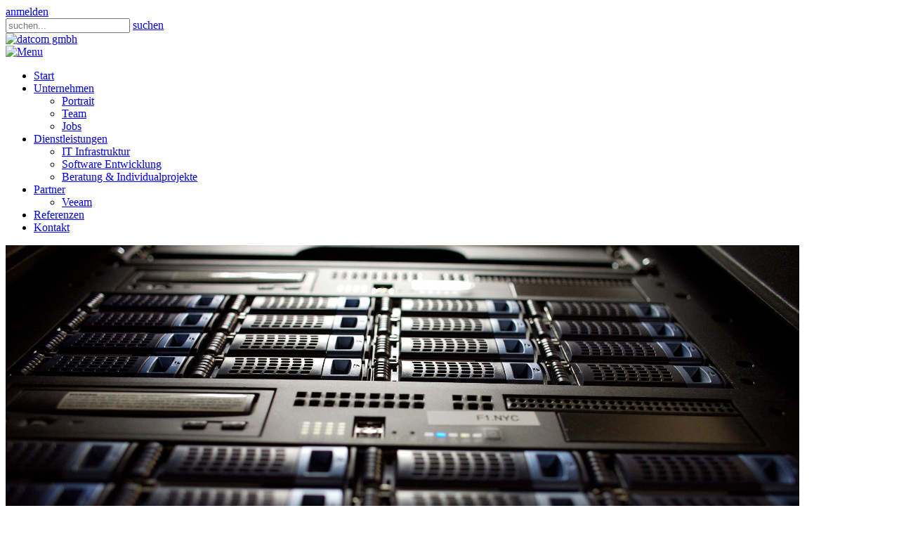

--- FILE ---
content_type: text/html; charset=utf-8
request_url: https://www.datcom.ch/
body_size: 41272
content:
<!DOCTYPE html>
<html  lang="de-DE">
<head id="Head"><meta content="text/html; charset=UTF-8" http-equiv="Content-Type" /><title>
	Home
</title><meta id="MetaRobots" name="robots" content="INDEX, FOLLOW" /><link href="/Resources/Shared/stylesheets/dnndefault/7.0.0/default.css?cdv=214" type="text/css" rel="stylesheet"/><link href="/Portals/_default/admin.css?cdv=214" type="text/css" rel="stylesheet"/><link href="/Resources/Search/SearchSkinObjectPreview.css?cdv=214" type="text/css" rel="stylesheet"/><link href="/Resources/Shared/Components/CookieConsent/cookieconsent.min.css?cdv=214" type="text/css" rel="stylesheet"/><link href="/Portals/_default/skins/challenge/skin.css?cdv=214" type="text/css" rel="stylesheet"/><link href="/Portals/_default/Containers/Challenge/container.css?cdv=214" type="text/css" rel="stylesheet"/><link href="/Portals/1/portal.css?cdv=214" type="text/css" rel="stylesheet"/><script src="/Resources/libraries/jQuery/03_05_01/jquery.js?cdv=214" type="text/javascript"></script><script src="/Resources/libraries/jQuery-Migrate/03_02_00/jquery-migrate.js?cdv=214" type="text/javascript"></script><script src="/Resources/libraries/jQuery-UI/01_12_01/jquery-ui.js?cdv=214" type="text/javascript"></script><!--[if IE 8]><link id="IE8Minus" rel="stylesheet" type="text/css" href="/Portals/_default/skins/challenge/css/ie8style.css" /><![endif]--><link rel='SHORTCUT ICON' href='/Portals/1/favicon.ico?ver=sruNjtZWKn6uIrI9mBL8Mg%3d%3d' type='image/x-icon' /><meta name="viewport" content="width=device-width, minimum-scale=1.0, maximum-scale=2.0" /></head>
<body id="Body">

    <form method="post" action="/" id="Form" enctype="multipart/form-data">
<div class="aspNetHidden">
<input type="hidden" name="__EVENTTARGET" id="__EVENTTARGET" value="" />
<input type="hidden" name="__EVENTARGUMENT" id="__EVENTARGUMENT" value="" />
<input type="hidden" name="__VIEWSTATE" id="__VIEWSTATE" value="gNyAe/[base64]/JYzjuaAWAP0a6TLsFSnd6fBR/8rWe/NJVCF6CVRFOTHuHdK1C1lOjBUrEc1GkMZBNJUSZIa79lbV60LdkKzcDCB3AmfF6A7kDLBt1oBHUXnboxR/LwPS9hA2qvJky1tmTqWInnYeSY1X+5xAKfKlC8r8QL2CJVTX2bilzoMMmijXTfLVZDC2wg9Mm5OL4VJdWbN+NWN+dqnMbHMJs+aF/4grJ3052Zu0mK26njezJk/rni74rKTcstDmhjzvi7kqXC8eG7Wqx4dCYvmcnDmGAbvSwF8krEdUy9kvWA4a6jEPYTjc/vHHihi9weNczdq/CTDHe4nXOPAva8tgS7O+9FusVB6MhCevzHIpA3n5CZ+mb827w7Wgr9Rwu3PF1FJkgGw6fJC61WfTSLJ7Ow+ZPOPbGEzF2YPvEZidcZxNtlqYi4Y5/IyPmzVeO4p2InNXcifMNyfTX8Xzb1bRvgrtkxaZ5QndEMTdtqBw6WhFY5Yg7taPpW7z0MXmI375x4yRR0aBwvQDtTQzxAwIMjv5GnecvwFuexsvGbH8hx0eoXPRo8MyVG5CniVd4oudlQMXahIrP8wYvKCS02Oudvol3sZDGyI=" />
</div>

<script type="text/javascript">
//<![CDATA[
var theForm = document.forms['Form'];
if (!theForm) {
    theForm = document.Form;
}
function __doPostBack(eventTarget, eventArgument) {
    if (!theForm.onsubmit || (theForm.onsubmit() != false)) {
        theForm.__EVENTTARGET.value = eventTarget;
        theForm.__EVENTARGUMENT.value = eventArgument;
        theForm.submit();
    }
}
//]]>
</script>


<script src="/WebResource.axd?d=pynGkmcFUV3bXrLDeAU5kD9smwYLHDgyj3wSVRE7FIStbkC2QotrVpDWBiE1&amp;t=638901608248157332" type="text/javascript"></script>


<script type="text/javascript">
//<![CDATA[
var __cultureInfo = {"name":"de-DE","numberFormat":{"CurrencyDecimalDigits":2,"CurrencyDecimalSeparator":",","IsReadOnly":false,"CurrencyGroupSizes":[3],"NumberGroupSizes":[3],"PercentGroupSizes":[3],"CurrencyGroupSeparator":".","CurrencySymbol":"€","NaNSymbol":"NaN","CurrencyNegativePattern":8,"NumberNegativePattern":1,"PercentPositivePattern":0,"PercentNegativePattern":0,"NegativeInfinitySymbol":"-∞","NegativeSign":"-","NumberDecimalDigits":2,"NumberDecimalSeparator":",","NumberGroupSeparator":".","CurrencyPositivePattern":3,"PositiveInfinitySymbol":"∞","PositiveSign":"+","PercentDecimalDigits":2,"PercentDecimalSeparator":",","PercentGroupSeparator":".","PercentSymbol":"%","PerMilleSymbol":"‰","NativeDigits":["0","1","2","3","4","5","6","7","8","9"],"DigitSubstitution":1},"dateTimeFormat":{"AMDesignator":"","Calendar":{"MinSupportedDateTime":"\/Date(-62135596800000)\/","MaxSupportedDateTime":"\/Date(253402297199999)\/","AlgorithmType":1,"CalendarType":1,"Eras":[1],"TwoDigitYearMax":2029,"IsReadOnly":false},"DateSeparator":".","FirstDayOfWeek":1,"CalendarWeekRule":2,"FullDateTimePattern":"dddd, d. MMMM yyyy HH:mm:ss","LongDatePattern":"dddd, d. MMMM yyyy","LongTimePattern":"HH:mm:ss","MonthDayPattern":"d. MMMM","PMDesignator":"","RFC1123Pattern":"ddd, dd MMM yyyy HH\u0027:\u0027mm\u0027:\u0027ss \u0027GMT\u0027","ShortDatePattern":"dd.MM.yyyy","ShortTimePattern":"HH:mm","SortableDateTimePattern":"yyyy\u0027-\u0027MM\u0027-\u0027dd\u0027T\u0027HH\u0027:\u0027mm\u0027:\u0027ss","TimeSeparator":":","UniversalSortableDateTimePattern":"yyyy\u0027-\u0027MM\u0027-\u0027dd HH\u0027:\u0027mm\u0027:\u0027ss\u0027Z\u0027","YearMonthPattern":"MMMM yyyy","AbbreviatedDayNames":["So","Mo","Di","Mi","Do","Fr","Sa"],"ShortestDayNames":["So","Mo","Di","Mi","Do","Fr","Sa"],"DayNames":["Sonntag","Montag","Dienstag","Mittwoch","Donnerstag","Freitag","Samstag"],"AbbreviatedMonthNames":["Jan","Feb","Mrz","Apr","Mai","Jun","Jul","Aug","Sep","Okt","Nov","Dez",""],"MonthNames":["Januar","Februar","März","April","Mai","Juni","Juli","August","September","Oktober","November","Dezember",""],"IsReadOnly":false,"NativeCalendarName":"Gregorianischer Kalender","AbbreviatedMonthGenitiveNames":["Jan","Feb","Mrz","Apr","Mai","Jun","Jul","Aug","Sep","Okt","Nov","Dez",""],"MonthGenitiveNames":["Januar","Februar","März","April","Mai","Juni","Juli","August","September","Oktober","November","Dezember",""]},"eras":[1,"n. Chr.",null,0]};//]]>
</script>

<script src="/ScriptResource.axd?d=QEYGzjfrSIvO3U6nXVDhl1_nbYIoz7a3NRn8rNwU22yfUj3vYykRasKRcE7sMeBurqKRNWcdq9EWvr15-r2Kneq1uFYtf5bOSYsQIKYUhuCuQPk8j8IaomPeHQ-pH4D9hz2eLumT3iqbzgRT0&amp;t=5c0e0825" type="text/javascript"></script>
<script type="text/javascript">
//<![CDATA[
if (typeof(Sys) === 'undefined') throw new Error('Fehler beim Laden des clientseitigen ASP.NET Ajax-Frameworks.');
//]]>
</script>

<script src="/ScriptResource.axd?d=a2RWu2qgPmgAgmS6A9Eu7fWJhtMKKbah8SDNXNXWbgCalCw7QxNvhDA9V7H_IpDAVPzWmCIywrzEUyuKCJU5EnxarjcjPGCqg5o1eMlscKQiz4u94x-zX8awKIA_Im7tp02c_d8vw2Ka2L_6zDOcxDQhEjQ1&amp;t=5c0e0825" type="text/javascript"></script>
<div class="aspNetHidden">

	<input type="hidden" name="__VIEWSTATEGENERATOR" id="__VIEWSTATEGENERATOR" value="CA0B0334" />
	<input type="hidden" name="__VIEWSTATEENCRYPTED" id="__VIEWSTATEENCRYPTED" value="" />
	<input type="hidden" name="__EVENTVALIDATION" id="__EVENTVALIDATION" value="Ze4YH1PI504QF8KLw2RTZWqtUYHJKCIjNm62QInCc0rDze3rQYz8c6dvDoA8aZwWv8ab9ESjOwxbvQoKHfyM/qxbtkhylJByph1ZHGEwYNxwluM6Lxubg0iTfO+kL7LbmStkkpj0Fpv8INT0eYE0Dyfrc7I=" />
</div><script src="/js/dnn.js?cdv=214" type="text/javascript"></script><script src="/Resources/Shared/Components/CookieConsent/cookieconsent.min.js?cdv=214" type="text/javascript"></script><script src="/js/Debug/dnn.modalpopup.js?cdv=214" type="text/javascript"></script><script src="/Resources/Shared/Scripts/jquery/jquery.hoverIntent.min.js?cdv=214" type="text/javascript"></script><script src="/js/Debug/dnncore.js?cdv=214" type="text/javascript"></script><script src="/js/dnn.cookieconsent.js?cdv=214" type="text/javascript"></script><script src="/Resources/Search/SearchSkinObjectPreview.js?cdv=214" type="text/javascript"></script><script src="/js/Debug/dnn.servicesframework.js?cdv=214" type="text/javascript"></script><script src="/Portals/_default/skins/challenge/StandardMenu/StandardMenu.js?cdv=214" type="text/javascript"></script><script src="/Resources/Shared/Scripts/dnn.jquery.js?cdv=214" type="text/javascript"></script><script type="text/javascript">
//<![CDATA[
Sys.WebForms.PageRequestManager._initialize('ScriptManager', 'Form', [], [], [], 90, '');
//]]>
</script>

        
        
        
<!--[if lt IE 9]>
<script src="https://html5shim.googlecode.com/svn/trunk/html5.js"></script>
<![endif]-->




<div id="ControlPanelWrapper">
  

  </div>
<div id="skin_wrapper" class="boxed">
<link id="headerCSS" rel="stylesheet" href="/Portals/_default/skins/challenge/commonparts/Header3.css">



<!--start skin header-->
<header id="HeaderThree"> 
  <!--start skin top-->
  <section class="skin_top">
    <div class="skin_width">
      <div class="user_bar clearafter">
        <div class="language_position">
          <div class="language-object" >


</div>
        </div>
        
        <div class="user_style">
          

          <a id="dnn_Header3_dnnLOGIN_loginLink" title="anmelden" class="Login" rel="nofollow" onclick="return dnnModal.show(&#39;https://www.datcom.ch/Login?returnurl=/&amp;popUp=true&#39;,/*showReturn*/true,300,650,true,&#39;&#39;)" href="https://www.datcom.ch/Login?returnurl=%2f">anmelden</a>

        </div>
        
        <div id="Search">
          <span id="dnn_Header3_dnnSEARCH_ClassicSearch">
    
    
    <span class="searchInputContainer" data-moreresults="Weitere Ergebnisse anzeigen" data-noresult="keine Ergebnisse gefunden">
        <input name="dnn$Header3$dnnSEARCH$txtSearch" type="text" maxlength="255" size="20" id="dnn_Header3_dnnSEARCH_txtSearch" class="NormalTextBox" aria-label="Search" autocomplete="off" placeholder="suchen..." />
        <a class="dnnSearchBoxClearText" title="Suchtext entfernen"></a>
    </span>
    <a id="dnn_Header3_dnnSEARCH_cmdSearch" class="searchcss" href="javascript:__doPostBack(&#39;dnn$Header3$dnnSEARCH$cmdSearch&#39;,&#39;&#39;)">suchen</a>
</span>


<script type="text/javascript">
    $(function() {
        if (typeof dnn != "undefined" && typeof dnn.searchSkinObject != "undefined") {
            var searchSkinObject = new dnn.searchSkinObject({
                delayTriggerAutoSearch : 400,
                minCharRequiredTriggerAutoSearch : 2,
                searchType: 'S',
                enableWildSearch: true,
                cultureCode: 'de-DE',
                portalId: -1
                }
            );
            searchSkinObject.init();
            
            
            // attach classic search
            var siteBtn = $('#dnn_Header3_dnnSEARCH_SiteRadioButton');
            var webBtn = $('#dnn_Header3_dnnSEARCH_WebRadioButton');
            var clickHandler = function() {
                if (siteBtn.is(':checked')) searchSkinObject.settings.searchType = 'S';
                else searchSkinObject.settings.searchType = 'W';
            };
            siteBtn.on('change', clickHandler);
            webBtn.on('change', clickHandler);
            
            
        }
    });
</script>

        </div>
      </div>
    </div>
  </section>
  <!--end skin top--> 
  <!--start header main-->
  <section id="HeaderThreeMain">
    <div class="skin_menu">
      <div class="skin_width clearafter">
        <div class="logo_style"> 
          <!--site logo-->
          <div class="site_logo">
            <a id="dnn_Header3_dnnLOGO_hypLogo" title="datcom gmbh" aria-label="datcom gmbh" href="https://www.datcom.ch/"><img id="dnn_Header3_dnnLOGO_imgLogo" src="/Portals/1/Images/Logos/logo.png?ver=Jji_1aGTkppqX4GOwfMNSA%3d%3d" alt="datcom gmbh" /></a>
          </div>
          <!--mobile menu button-->
          <div class="mobile_nav"><a href="#" class="menuclick"><img alt="Menu" class="click_img" src="/Portals/_default/Skins/Challenge/commonparts/images/blank.gif" /></a></div>
        </div>
        <!--start skin menu-->
        <nav class="menu_box">
          <div id="standardMenu">
  <ul class="rootMenu">
    <li class="item selected first breadcrumb child-1"><a href="https://www.datcom.ch/" target=""><span>Start<div class="menu_desc">
          </div></span></a></li>
    <li class="item haschild child-2"><a href="https://www.datcom.ch/Unternehmen" target=""><span>Unternehmen<div class="menu_desc">
          </div><i class="navarrow"></i></span></a><div class="subMenu">
        <div class="subMenu_arrow"></div>
        <ul>
          <li class="item first child-1"><a href="https://www.datcom.ch/Unternehmen/Portrait" target=""><span>Portrait</span></a></li>
          <li class="item child-2"><a href="https://www.datcom.ch/Unternehmen/Team" target=""><span>Team</span></a></li>
          <li class="item last child-3"><a href="https://www.datcom.ch/Unternehmen/Jobs" target=""><span>Jobs</span></a></li>
        </ul>
      </div>
    </li>
    <li class="item haschild child-3"><a href="https://www.datcom.ch/Dienstleistungen" target=""><span>Dienstleistungen<div class="menu_desc">
          </div><i class="navarrow"></i></span></a><div class="subMenu">
        <div class="subMenu_arrow"></div>
        <ul>
          <li class="item first child-1"><a href="https://www.datcom.ch/Dienstleistungen/IT-Infrastruktur" target=""><span>IT Infrastruktur</span></a></li>
          <li class="item child-2"><a href="https://www.datcom.ch/Dienstleistungen/Software-Entwicklung" target=""><span>Software Entwicklung</span></a></li>
          <li class="item last child-3"><a href="https://www.datcom.ch/Dienstleistungen/Beratung-Individualprojekte" target=""><span>Beratung &amp; Individualprojekte</span></a></li>
        </ul>
      </div>
    </li>
    <li class="item haschild child-4"><a href="https://www.datcom.ch/Partner" target=""><span>Partner<div class="menu_desc">
          </div><i class="navarrow"></i></span></a><div class="subMenu">
        <div class="subMenu_arrow"></div>
        <ul>
          <li class="item first last child-1"><a href="https://www.datcom.ch/Partner/Veeam" target=""><span>Veeam</span></a></li>
        </ul>
      </div>
    </li>
    <li class="item child-5"><a href="https://www.datcom.ch/Referenzen" target=""><span>Referenzen<div class="menu_desc">
          </div></span></a></li>
    <li class="item last child-6"><a href="https://www.datcom.ch/Kontakt" target=""><span>Kontakt<div class="menu_desc">
          </div></span></a></li>
  </ul>
</div>
        </nav>
        <!--end skin menu--> 
      </div>
    </div>
  </section>
  <!--end header main--> 
</header>
<!--end skin header-->




  
  <link rel="stylesheet" href="/Portals/_default/skins/challenge/CustomStyle.css">
  <!--start skin banner-->
  <section class="banner_style">
    <div id="dnn_BannerPane" class="bannerpane"><div class="DnnModule DnnModule-DNN_HTML DnnModule-1319"><a name="1319"></a>
<script type="text/javascript" src="/Portals/_default/Containers/Challenge/js/greensock.js"></script>
<script type="text/javascript" src="/Portals/_default/Containers/Challenge/js/layerslider.kreaturamedia.jquery.js"></script>
<script type="text/javascript" src="/Portals/_default/Containers/Challenge/js/layerslider.transitions.js"></script>
<link href="/Portals/_default/Containers/Challenge/layerslider/layerslider.css" type="text/css" rel="stylesheet" />

<div class="layerslider_container">
  <div id="dnn_ctr1319_ContentPane"><!-- Start_Module_1319 --><div id="dnn_ctr1319_ModuleContent" class="DNNModuleContent ModDNNHTMLC">
	<div id="dnn_ctr1319_HtmlModule_lblContent" class="Normal">
	<div id="layerslider" style="width: 100%; height: 445px;">
<div class="ls-slide" data-ls="slidedelay:5000;transition2d:11,27,41,45,51,71,78,97,105;"><img alt="Team datcom gmbh" class="ls-bg" src="/portals/1/banner/ls_bg_02.jpg" />
<h3 class="ls-l banner_color" data-ls="offsetxout:0; offsetyin:0; offsetxin:-300; offsetyout:-500; durationin:2000; delayin:100; durationout:1000;" style="top: 280px; left: 800px; color: #ffffff; font-size: 32px; text-align: center; padding: 10px 15px;">datcom gmbh</h3>

<h3 class="ls-l" data-ls="offsetxout:-800; offsetyin:0; offsetxin:-300; offsetyout:0; durationin:2000; delayin:300; durationout:1000;" style="top: 350px; left: 800px; color: #ffffff; background-image: none; background-attachment: scroll; background-color: #333333; font-size: 16px; padding: 10px 15px; text-align: center; box-shadow: #333333 -1px 4px 9px; background-position: 0% 0%; background-repeat: repeat repeat;">Informatik nach Mass</h3>
</div>

<div class="ls-slide" data-ls="slidedelay:5000;transition2d:11,27,41,45,51,71,78,97,105;"><img alt="" class="ls-bg" src="/portals/1/banner/ls_bg_01.jpg" />
<h3 class="ls-l" data-ls="offsetxout:0; offsetyin:0; offsetxin:1000; offsetyout:100; durationin:2000; delayin:200; durationout:1000;" style="top: 290px; left: 120px; color: #333333; font-size: 16px; padding: 15px 25px; text-align: center; background-image: none; background-attachment: scroll; background-color: #ffffff; box-shadow: #333333 2px 2px 13px; background-position: 0% 0%; background-repeat: repeat repeat;">Ihr Ansprechspartner</h3>

<h3 class="ls-l banner_color" data-ls="offsetxout:-1000; offsetyin:0; offsetxin:-400; offsetyout:0; durationin:2000; delayin:100; durationout:1000;" style="top: 350px; left: 120px; color: #ffffff; padding: 10px 15px; text-align: center; font-size: 16px; box-shadow: #333333 2px 2px 13px;">für alle Ihre IT-Fragen</h3>
</div>

<div class="ls-slide" data-ls="slidedelay:5000;transition2d:11,27,41,45,51,71,78,97,105;"><img alt="" class="ls-bg" src="/portals/1/banner/ls_bg_02.jpg" />
<h3 class="ls-l banner_color" data-ls="offsetxout:0; offsetyin:-500; offsetxin:0; offsetyout:-500; durationin:2000; delayin:100; durationout:1000;" style="top: 130px; left: 810px; color: #ffffff; font-size: 16px; padding: 10px 15px; text-align: center; box-shadow: #333333 2px 2px 13px;">Unsere Kernkompetenzen</h3>

<h3 class="ls-l banner_color" data-ls="offsetxout:-1200; offsetyin:0; offsetxin:-1200; offsetyout:0; durationin:2000; delayin:100; durationout:1000;" style="top: 180px; left: 810px; color: #ffffff; font-size: 16px; padding: 10px 15px; text-align: center; box-shadow: #333333 2px 2px 13px;">IT-Infrastruktur</h3>

<h3 class="ls-l banner_color" data-ls="offsetxout:500; offsetyin:0; offsetxin:500; offsetyout:0; durationin:2000; delayin:200; durationout:1000;" style="top: 230px; left: 810px; color: #ffffff; font-size: 16px; padding: 10px 15px; text-align: center; box-shadow: #333333 2px 2px 13px;">Software Entwicklung</h3>

<h3 class="ls-l banner_color" data-ls="offsetxout:0; offsetyin:500; offsetxin:0; offsetyout:500; durationin:2000; delayin:100; durationout:1000;" style="top: 280px; left: 810px; color: #ffffff; font-size: 16px; padding: 10px 15px; text-align: center; box-shadow: #333333 2px 2px 13px;">Beratung</h3>
</div>

<div class="ls-slide" data-ls="slidedelay:5000;transition2d:11,27,41,45,51,71,78,97,105;"><img alt="" class="ls-bg" src="/portals/1/banner/ls_bg_03.jpg" />
<h3 class="ls-l banner_color" data-ls="offsetxout:0; offsetyin:-1000; offsetxin:0; offsetyout:-1000; durationin:2000; delayin:100; durationout:1000;box-shadow: 2px 2px 13px #333;" style="top: 280px; left: 750px; color: #ffffff; font-size: 16px; padding: 10px 15px; text-align: center;">Das richtige Produkt...</h3>

<h3 class="ls-l" data-ls="offsetxout:-1000; offsetyin:0; offsetxin:-1000; offsetyout:0; durationin:2000; delayin:100; durationout:1000;" style="top: 330px; left: 750px; color: #333333; background-image: none; background-attachment: scroll; background-color: #ffffff; font-size: 16px; padding: 10px 15px; text-align: center; box-shadow: #333333 2px 2px 13px; background-position: 0% 0%; background-repeat: repeat repeat;">... am richtigen Ort</h3>
</div>
</div>

</div>


</div><!-- End_Module_1319 --></div>
</div>

<script type="text/javascript">
//For LayerSlider:
jQuery(document).ready(function() {
    $("#layerslider").layerSlider({
		responsive: false,
		responsiveUnder: 1140,
		layersContainer: 1140,
		skin: 'fullwidth',
		skinsPath: '/Portals/_default/Containers/Challenge/layerslider/skins/',
		thumbnailNavigation : 'none',
		navButtons: false,
		navStartStop: false
	});
}); 

//For LayerSlider2:
jQuery(document).ready(function() {
    $("#layerslider2").layerSlider({
		skin: 'fullwidth',
		skinsPath: '/Portals/_default/Containers/Challenge/layerslider/skins/',
		thumbnailNavigation : 'none',
		navButtons: false,
		navStartStop: false
	});
}); 
</script></div></div>
  </section>
  <!--end skin banner-->
  <!--start main area-->
  <div class="skin_main">
    <div class="skin_width">
      <div class="skin_content">
        <div class="row dnnpane">
          <div id="dnn_ContentPane" class="content_grid12 col-md-12 DNNEmptyPane"></div>
        </div>
        <div class="row dnnpane">
          <div id="dnn_OneGrid4A" class="one_grid4a col-md-4 DNNEmptyPane"></div>
          <div id="dnn_OneGrid4B" class="one_grid4b col-md-4 DNNEmptyPane"></div>
          <div id="dnn_OneGrid4C" class="one_grid4c col-md-4 DNNEmptyPane"></div>
        </div>
        <div class="row dnnpane">
          <div id="dnn_TwoGrid3A" class="two_grid3a col-md-3 DNNEmptyPane"></div>
          <div id="dnn_TwoGrid3B" class="two_grid3b col-md-3 DNNEmptyPane"></div>
          <div id="dnn_TwoGrid3C" class="two_grid3c col-md-3 DNNEmptyPane"></div>
          <div id="dnn_TwoGrid3D" class="two_grid3d col-md-3 DNNEmptyPane"></div>
        </div>
        <div class="row dnnpane">
          <div id="dnn_ThreeGrid12" class="three_grid12 col-md-12 DNNEmptyPane"></div>
        </div>
        <div class="row dnnpane">
          <div id="dnn_FourGrid8" class="four_grid8 col-md-8"><div class="DnnModule DnnModule-DNN_HTML DnnModule-1318"><a name="1318"></a>

<div class="notitle_container">
  <div id="dnn_ctr1318_ContentPane"><!-- Start_Module_1318 --><div id="dnn_ctr1318_ModuleContent" class="DNNModuleContent ModDNNHTMLC">
	<div id="dnn_ctr1318_HtmlModule_lblContent" class="Normal">
	<h1>Willkommen bei der datcom gmbh</h1>

<p style="text-align: justify;"><span style="font-size:14px;">Die Informatik gehört heute zum Lebensnerv einer jeden Unternehmung. Umso wichtiger ist es, dass diese jederzeit funktioniert und optimal auf die Abläufe in der Firma ausgerichtet ist.</span><br />
&nbsp;</p>

<p style="text-align: justify;"><span style="font-size:14px;">Durch die Erfahrungen in den Bereichen Beratung, IT Infrastrukturen und Software Entwicklung finden Sie in der datcom gmbh einen IT-Ansprechspartner, der Sie in allen Belangen der Informatik unterstützen kann. Dabei konzentrieren wir uns auf Lösungen und nicht auf einzelne Produkte.</span><br />
&nbsp;</p>

<p><span style="font-size:14px;">Wir freuen uns, Ihnen unsere Kompetenz unter Beweis zu stellen.</span></p>

</div>


</div><!-- End_Module_1318 --></div>
</div>
</div></div>
          <div id="dnn_FourGrid4" class="four_grid4 col-md-4"><div class="DnnModule DnnModule-DNN_HTML DnnModule-1304"><a name="1304"></a>

<div class="Bt3_style">
  <div class="Bt3_top clearafter">
    <div class="c_icon">
      
    </div>
    <h2 class="c_title">
        <span id="dnn_ctr1304_dnnTITLE_titleLabel" class="c_title_black">TeamViewer <br> Remote Support</span>



    </h2>
  </div>
  <div class="c_content_style">
    <div id="dnn_ctr1304_ContentPane" class="Bt3_content"><!-- Start_Module_1304 --><div id="dnn_ctr1304_ModuleContent" class="DNNModuleContent ModDNNHTMLC">
	<div id="dnn_ctr1304_HtmlModule_lblContent" class="Normal">
	<p><a href="/Portals/1/Downloads/datcomRS15.exe" title="Teamviewer 15"><img alt="" height="57" src="/portals/1/Images/Footer/windows_bw.png" width="57" /></a>&nbsp;&nbsp; <a href="/Portals/1/Downloads/datcomRS15_mac.zip" title="Teamviewer 15 Mac"><img alt="" height="57" src="/portals/1/Images/Footer/apple_bw.png" width="57" /></a>&nbsp;&nbsp; <a href="https://play.google.com/store/apps/details?id=com.teamviewer.quicksupport.market&amp;hl=de" target="_blank"><img alt="" height="74" src="/portals/1/Images/Footer/icon_android_free.png" width="40" /></a>&nbsp;&nbsp; <a href="https://itunes.apple.com/ch/app/teamviewer-quicksupport/id661649585?mt=8" target="_blank"><img alt="" height="74" src="/portals/1/Images/Footer/icon_iphone.png" width="39" /></a></p>

</div>


</div><!-- End_Module_1304 --></div>
  </div>
</div>
</div></div>
        </div>
        <div class="row dnnpane">
          <div id="dnn_FiveGrid4" class="five_grid4 col-md-4 DNNEmptyPane"></div>
          <div id="dnn_FiveGrid8" class="five_grid8 col-md-8 DNNEmptyPane"></div>
        </div>
        <div class="row dnnpane">
          <div id="dnn_SixGrid6A" class="six_grid6a col-md-6"><div class="DnnModule DnnModule-DNN_HTML DnnModule-1462"><a name="1462"></a>

<div class="cb1_style">
  <div class="cb1_top_bg clearafter">
    <div class="c_icon">
      
    </div>
    <h2 class="c_title">
      <span id="dnn_ctr1462_dnnTITLE_titleLabel" class="c_title_white">Wir suchen Verstärkung</span>



    </h2>
    <div class="cb1_head_bg"></div>
	<div class="cb1_icon"></div>
  </div>
  <div class="c_content_style">
    <div id="dnn_ctr1462_ContentPane" class="cb1_content"><!-- Start_Module_1462 --><div id="dnn_ctr1462_ModuleContent" class="DNNModuleContent ModDNNHTMLC">
	<div id="dnn_ctr1462_HtmlModule_lblContent" class="Normal">
	<p style="text-align: justify;"><span style="font-size:14px;">Zur Verstärkung unseres Teams suchen wir ein/e <strong>Informatiker*in Systemtechnik / System Engineer 80-100% (m/w/d)</strong>. Du bist&nbsp;selbständig, zuverlässig und hast bereits einige&nbsp;Jahre Berufserfahrung in der Informatik? Du hast Interesse an der Mitarbeit in einem kleinen, motivierten Team? Dann schau dir die&nbsp;Angaben zur Bewerbung und den kompletten Stellenbeschrieb&nbsp;<a href="/Unternehmen/Jobs">hier</a>&nbsp;an. Wir freuen uns auf deine Kontaktaufnahme.</span></p>

</div>


</div><!-- End_Module_1462 --></div>
  </div>
</div>
</div></div>
          <div id="dnn_SixGrid6B" class="six_grid6b col-md-6"><div class="DnnModule DnnModule-DNN_HTML DnnModule-1466"><a name="1466"></a>

<div class="Bt3_style">
  <div class="Bt3_top clearafter">
    <div class="c_icon">
      
    </div>
    <h2 class="c_title">
        <span id="dnn_ctr1466_dnnTITLE_titleLabel" class="c_title_black">Desktop Management Service</span>



    </h2>
  </div>
  <div class="c_content_style">
    <div id="dnn_ctr1466_ContentPane" class="Bt3_content"><!-- Start_Module_1466 --><div id="dnn_ctr1466_ModuleContent" class="DNNModuleContent ModDNNHTMLC">
	<div id="dnn_ctr1466_HtmlModule_lblContent" class="Normal">
	<p>Sie wollen Ihre Dritthersteller-Applikationen nicht mehr selber aktualisieren und auch die Mircosoft Updates automatisch installieren lassen? Kein Problem. Informieren Sie sich über unser Desktop Management System (DMS). In diesem <a href="/Portals/1/Downloads/Flyer_DMS_2020-04-06.pdf" target="blank">Flyer</a> finden Sie einen ersten Eindruck zum DMS. Genauere Details dazu finden Sie <a href="/Dienstleistungen/IT-Infrastruktur">hier</a>.</p>

</div>


</div><!-- End_Module_1466 --></div>
  </div>
</div>
</div></div>
        </div>
        <div class="row dnnpane">
          <div id="dnn_SevenGrid9" class="seven_grid9 col-md-9 DNNEmptyPane"></div>
          <div id="dnn_SevenGrid3" class="seven_grid3 col-md-3 DNNEmptyPane"></div>
        </div>
        <div class="row dnnpane">
          <div id="dnn_EightGrid3" class="eight_grid3 col-md-3 DNNEmptyPane"></div>
          <div id="dnn_EightGrid9" class="eight_grid9 col-md-9 DNNEmptyPane"></div>
        </div>
        <div class="row dnnpane">
          <div id="dnn_NineGrid3A" class="nine_grid3a col-md-3 DNNEmptyPane"></div>
          <div id="dnn_NineGrid3B" class="nine_grid3b col-md-3 DNNEmptyPane"></div>
          <div id="dnn_NineGrid3C" class="nine_grid3c col-md-3 DNNEmptyPane"></div>
          <div id="dnn_NineGrid3D" class="nine_grid3d col-md-3 DNNEmptyPane"></div>
        </div>
        <div class="row dnnpane">
          <div id="dnn_TenGrid12" class="ten_grid12 col-md-12 DNNEmptyPane"></div>
        </div>
      </div>
    </div>
  </div>
  <!--end main area-->
  <!--start footer top-->
  <section class="footer_top">
    <div class="skin_width">
      <div class="footerpane_style">
        <div class="row dnnpane">
          <div id="dnn_FooterGrid3A" class="footer_grid3a col-md-3"><div class="DnnModule DnnModule-DNN_HTML DnnModule-1117"><a name="1117"></a>

<div class="Footer01_style">
  <div class="Footer01_top_bg clearafter">
    <div class="c_icon">
      
	</div>
    <h2 class="c_title">
      <span id="dnn_ctr1117_dnnTITLE_titleLabel" class="c_title_white">Informatik nach Mass</span>



	</h2>
  </div>
  <div class="c_content_style">
    <div id="dnn_ctr1117_ContentPane" class="Footer01_content"><!-- Start_Module_1117 --><div id="dnn_ctr1117_ModuleContent" class="DNNModuleContent ModDNNHTMLC">
	<div id="dnn_ctr1117_HtmlModule_lblContent" class="Normal">
	<div>
<p style="text-align: justify;">Nach diesem Kredo arbeiten wir, um den Kunden das Arbeiten mit der Informatik so einfach wie möglich zu machen. Wir unterstützen Sie in allen Belangen und konzentrieren uns auf die optimale Kundenlösung.</p>
</div>

</div>


</div><!-- End_Module_1117 --></div>
  </div>
</div></div></div>
          <div id="dnn_FooterGrid3B" class="footer_grid3b col-md-3"><div class="DnnModule DnnModule-DNN_HTML DnnModule-1116"><a name="1116"></a>

<div class="Footer01_style">
  <div class="Footer01_top_bg clearafter">
    <div class="c_icon">
      
	</div>
    <h2 class="c_title">
      <span id="dnn_ctr1116_dnnTITLE_titleLabel" class="c_title_white">TeamViewer <br> Remote Support</span>



	</h2>
  </div>
  <div class="c_content_style">
    <div id="dnn_ctr1116_ContentPane" class="Footer01_content"><!-- Start_Module_1116 --><div id="dnn_ctr1116_ModuleContent" class="DNNModuleContent ModDNNHTMLC">
	<div id="dnn_ctr1116_HtmlModule_lblContent" class="Normal">
	<p><a href="/Portals/1/Downloads/datcomRS15.exe" title="Teamviewer 15"><img alt="" height="57" src="/portals/1/Images/Footer/windows_bw.png" width="57" /></a>&nbsp;&nbsp; <a href="/Portals/1/Downloads/datcomRS15_mac.zip" title="Teamviewer 15 Mac"><img alt="" height="57" src="/portals/1/Images/Footer/apple_bw.png" width="57" /></a>&nbsp;&nbsp; <a href="https://play.google.com/store/apps/details?id=com.teamviewer.quicksupport.market&amp;hl=de" target="_blank"><img alt="" height="74" src="/portals/1/Images/Footer/icon_android_free.png" width="40" /></a>&nbsp;&nbsp; <a href="https://itunes.apple.com/ch/app/teamviewer-quicksupport/id661649585?mt=8" target="_blank"><img alt="" height="74" src="/portals/1/Images/Footer/icon_iphone.png" width="39" /></a></p>

</div>


</div><!-- End_Module_1116 --></div>
  </div>
</div></div></div>
          <div id="dnn_FooterGrid3C" class="footer_grid3c col-md-3"><div class="DnnModule DnnModule-DNN_HTML DnnModule-1205"><a name="1205"></a>

<div class="Footer01_style">
  <div class="Footer01_top_bg clearafter">
    <div class="c_icon">
      
	</div>
    <h2 class="c_title">
      <span id="dnn_ctr1205_dnnTITLE_titleLabel" class="c_title_white">Dekstop Management Service</span>



	</h2>
  </div>
  <div class="c_content_style">
    <div id="dnn_ctr1205_ContentPane" class="Footer01_content"><!-- Start_Module_1205 --><div id="dnn_ctr1205_ModuleContent" class="DNNModuleContent ModDNNHTMLC">
	<div id="dnn_ctr1205_HtmlModule_lblContent" class="Normal">
	<p style="text-align: center;"><a href="/Dienstleistungen/IT-Infrastruktur"><img alt="Wsus Updates" src="/portals/1/Images/Footer/DMS_LOGO.png" style="width: 75%" title="Wsus Updates" /></a></p>

<p style="text-align: center;">&nbsp;</p>

<p style="text-align: center;">Möchten Sie mit uns &quot;upgedated&quot; bleiben?</p>

</div>


</div><!-- End_Module_1205 --></div>
  </div>
</div></div></div>
          <div id="dnn_FooterGrid3D" class="footer_grid3d col-md-3"><div class="DnnModule DnnModule-DNN_HTML DnnModule-1118"><a name="1118"></a>

<div class="Footer01_style">
  <div class="Footer01_top_bg clearafter">
    <div class="c_icon">
      
	</div>
    <h2 class="c_title">
      <span id="dnn_ctr1118_dnnTITLE_titleLabel" class="c_title_white">Kontakt</span>



	</h2>
  </div>
  <div class="c_content_style">
    <div id="dnn_ctr1118_ContentPane" class="Footer01_content"><!-- Start_Module_1118 --><div id="dnn_ctr1118_ModuleContent" class="DNNModuleContent ModDNNHTMLC">
	<div id="dnn_ctr1118_HtmlModule_lblContent" class="Normal">
	<div><strong>datcom gmbh</strong><br />
Buzibachring 1a<br />
6023 Rothenburg
<p>&nbsp;</p>

<table border="0" cellpadding="1" cellspacing="1" height="44" width="200">
 <tbody>
  <tr>
   <td>Tel</td>
   <td>+41 41 500 26 66</td>
  </tr>
  <tr>
   <td>E-Mail</td>
   <td>
   <div><script language="JavaScript" type="text/javascript">
  var part1 = "info";
  var part2 = Math.pow(2,6);
  var part3 = String.fromCharCode(part2);
  var part4 = "datcom.ch";
  var part5 = part1 + String.fromCharCode(part2) + part4;

document.write("<a href=" + "mai" + "lto" + ":" + part5 + " style=\"color: white;\">" + part1 + part3 + part4 + "</a>");
</script></div>
   </td>
  </tr>
 </tbody>
</table>

<p>&nbsp;</p>
</div>

<p>&nbsp;</p>

</div>


</div><!-- End_Module_1118 --></div>
  </div>
</div></div></div>
        </div>
        <div class="row dnnpane">
          <div id="dnn_FooterPane" class="footerpane col-md-12 DNNEmptyPane"></div>
        </div>
      </div>
    </div>
  </section>
  <!--end footer top-->
  <!--start footer-->
  <footer>
    <div class="footer_menu">
      <div class="skin_width">
        <span id="dnn_dnnLINKS_lblLinks"><a class="Bottom_links" href="https://www.datcom.ch/">Home</a><span class="Bottom_links"> | </span><a class="Bottom_links" href="https://www.datcom.ch/Unternehmen">Unternehmen</a><span class="Bottom_links"> | </span><a class="Bottom_links" href="https://www.datcom.ch/Dienstleistungen">Dienstleistungen</a><span class="Bottom_links"> | </span><a class="Bottom_links" href="https://www.datcom.ch/Partner">Partner</a><span class="Bottom_links"> | </span><a class="Bottom_links" href="https://www.datcom.ch/Referenzen">Referenzen</a><span class="Bottom_links"> | </span><a class="Bottom_links" href="https://www.datcom.ch/Kontakt">Kontakt</a></span>

      </div>
    </div>
    <div class="footer_copyright">
      <div class="skin_width">
        <span id="dnn_dnnCOPYRIGHT_lblCopyright" class="Footer">datcom gmbh, 2026</span>

        |
        <a id="dnn_dnnPRIVACY_hypPrivacy" class="Footer" rel="nofollow" href="https://www.datcom.ch/Privacy">Datenschutzerklärung</a>
        |
        <a id="dnn_dnnTERMS_hypTerms" class="Footer" rel="nofollow" href="https://www.datcom.ch/Terms">Nutzungsbedingungen</a>
      </div>
    </div>
  </footer>
  <!--end footer-->
  <a href="#top" id="top-link" title="Top"> </a> </div>
<script type="text/javascript" src="/Portals/_default/skins/challenge/bootstrap/js/bootstrap.js"></script>
<script type="text/javascript" src="/Portals/_default/skins/challenge/js/jquery.easing.1.3.min.js"></script>
<script type="text/javascript" src="/Portals/_default/skins/challenge/js/jquery.flexslider.min.js"></script>
<script type="text/javascript" src="/Portals/_default/skins/challenge/js/jquery.unoslider.js"></script>
<script type="text/javascript" src="/Portals/_default/skins/challenge/js/jquery.trans-banner.min.js"></script>
<script type="text/javascript" src="/Portals/_default/skins/challenge/js/jquery.plugins.js"></script>
<script type="text/javascript" src="/Portals/_default/skins/challenge/js/jquery.carouFredSel-6.2.1-packed.js"></script>
<script type="text/javascript" src="/Portals/_default/skins/challenge/js/jquery.touchSwipe.min.js"></script>
<script type="text/javascript" src="/Portals/_default/skins/challenge/js/jquery.quovolver.min.js"></script>
<script type="text/javascript" src="/Portals/_default/skins/challenge/js/jquery.fancybox.min.js"></script>
<script type="text/javascript" src="/Portals/_default/skins/challenge/js/jquery.accordion.js"></script>
<script type="text/javascript" src="/Portals/_default/skins/challenge/js/jquery.piechart.js"></script>
<script type="text/javascript" src="/Portals/_default/skins/challenge/js/jquery.isotope.min.js"></script>

<!--[if !IE]><!-->
<script type="text/javascript" src="/Portals/_default/skins/challenge/js/jquery-scrolltofixed-min.js"></script>
<script type="text/javascript">
//Header Fixed
jQuery(document).ready(function() {
	if ($(window).width() >= 992){
	 $("#HeaderOne #HeaderOneMain").scrollToFixed();
	 $("#HeaderTwo #HeaderTwoMain").scrollToFixed();
	 $("#HeaderThree #HeaderThreeMain").scrollToFixed();
	 $("#HeaderFour #HeaderFourMain").scrollToFixed();
	};
});
</script>
<!--<![endif]-->

<!--[if IE 9]>
<script type="text/javascript">
//Disable Animation:
jQuery(document).ready(function() {
	 $(".animation").css({"opacity": "1"});
});
</script>
<![endif]-->
<script type="text/javascript" src="/Portals/_default/skins/challenge/js/custom.js"></script>
        <input name="ScrollTop" type="hidden" id="ScrollTop" />
        <input name="__dnnVariable" type="hidden" id="__dnnVariable" autocomplete="off" value="`{`cc_morelink`:`https://www.datcom.ch/Privacy`,`cc_message`:`Diese Seite verwendet Cookies für die Sicherstellung der Funktionalität der Homepage.`,`cc_dismiss`:`Einverstanden!`,`cc_link`:`Mehr erfahren`,`__scdoff`:`1`,`sf_siteRoot`:`/`,`sf_tabId`:`381`}" />
        <input name="__RequestVerificationToken" type="hidden" value="6-UbtbwO734fdNSJaIiF59HV0HbEvSbNP_o7D45Mr5Z-c_UY-azhq_XGKKZ3ZFzCbGjjfg2" />
    </form>
    <!--CDF(Javascript|/js/Debug/dnncore.js?cdv=214|DnnBodyProvider|100)--><!--CDF(Javascript|/Resources/Shared/Components/CookieConsent/cookieconsent.min.js?cdv=214|DnnBodyProvider|40)--><!--CDF(Css|/Resources/Shared/Components/CookieConsent/cookieconsent.min.css?cdv=214|DnnPageHeaderProvider|12)--><!--CDF(Javascript|/js/dnn.cookieconsent.js?cdv=214|DnnBodyProvider|100)--><!--CDF(Javascript|/js/Debug/dnn.modalpopup.js?cdv=214|DnnBodyProvider|50)--><!--CDF(Css|/Resources/Shared/stylesheets/dnndefault/7.0.0/default.css?cdv=214|DnnPageHeaderProvider|5)--><!--CDF(Css|/Portals/_default/skins/challenge/skin.css?cdv=214|DnnPageHeaderProvider|15)--><!--CDF(Css|/Portals/_default/Containers/Challenge/container.css?cdv=214|DnnPageHeaderProvider|25)--><!--CDF(Css|/Portals/_default/Containers/Challenge/container.css?cdv=214|DnnPageHeaderProvider|25)--><!--CDF(Css|/Portals/_default/Containers/Challenge/container.css?cdv=214|DnnPageHeaderProvider|25)--><!--CDF(Css|/Portals/_default/Containers/Challenge/container.css?cdv=214|DnnPageHeaderProvider|25)--><!--CDF(Css|/Portals/_default/Containers/Challenge/container.css?cdv=214|DnnPageHeaderProvider|25)--><!--CDF(Css|/Portals/_default/Containers/Challenge/container.css?cdv=214|DnnPageHeaderProvider|25)--><!--CDF(Css|/Portals/_default/containers/challenge/container.css?cdv=214|DnnPageHeaderProvider|25)--><!--CDF(Css|/Portals/_default/Containers/Challenge/container.css?cdv=214|DnnPageHeaderProvider|25)--><!--CDF(Css|/Portals/_default/Containers/Challenge/container.css?cdv=214|DnnPageHeaderProvider|25)--><!--CDF(Css|/Portals/_default/admin.css?cdv=214|DnnPageHeaderProvider|6)--><!--CDF(Css|/Portals/1/portal.css?cdv=214|DnnPageHeaderProvider|35)--><!--CDF(Css|/Resources/Search/SearchSkinObjectPreview.css?cdv=214|DnnPageHeaderProvider|10)--><!--CDF(Javascript|/Resources/Search/SearchSkinObjectPreview.js?cdv=214|DnnBodyProvider|100)--><!--CDF(Css|/Resources/Search/SearchSkinObjectPreview.css?cdv=214|DnnPageHeaderProvider|10)--><!--CDF(Javascript|/Resources/Search/SearchSkinObjectPreview.js?cdv=214|DnnBodyProvider|100)--><!--CDF(Css|/Resources/Search/SearchSkinObjectPreview.css?cdv=214|DnnPageHeaderProvider|10)--><!--CDF(Javascript|/Resources/Search/SearchSkinObjectPreview.js?cdv=214|DnnBodyProvider|100)--><!--CDF(Css|/Resources/Search/SearchSkinObjectPreview.css?cdv=214|DnnPageHeaderProvider|10)--><!--CDF(Javascript|/Resources/Search/SearchSkinObjectPreview.js?cdv=214|DnnBodyProvider|100)--><!--CDF(Css|/Resources/Search/SearchSkinObjectPreview.css?cdv=214|DnnPageHeaderProvider|10)--><!--CDF(Javascript|/Resources/Search/SearchSkinObjectPreview.js?cdv=214|DnnBodyProvider|100)--><!--CDF(Css|/Resources/Search/SearchSkinObjectPreview.css?cdv=214|DnnPageHeaderProvider|10)--><!--CDF(Javascript|/Resources/Search/SearchSkinObjectPreview.js?cdv=214|DnnBodyProvider|100)--><!--CDF(Css|/Resources/Search/SearchSkinObjectPreview.css?cdv=214|DnnPageHeaderProvider|10)--><!--CDF(Javascript|/Resources/Search/SearchSkinObjectPreview.js?cdv=214|DnnBodyProvider|100)--><!--CDF(Css|/Resources/Search/SearchSkinObjectPreview.css?cdv=214|DnnPageHeaderProvider|10)--><!--CDF(Javascript|/Resources/Search/SearchSkinObjectPreview.js?cdv=214|DnnBodyProvider|100)--><!--CDF(Javascript|/js/dnn.js?cdv=214|DnnBodyProvider|12)--><!--CDF(Javascript|/js/Debug/dnn.servicesframework.js?cdv=214|DnnBodyProvider|100)--><!--CDF(Javascript|/Portals/_default/skins/challenge/StandardMenu/StandardMenu.js?cdv=214|DnnBodyProvider|100)--><!--CDF(Javascript|/Resources/Shared/Scripts/jquery/jquery.hoverIntent.min.js?cdv=214|DnnBodyProvider|55)--><!--CDF(Javascript|/Resources/Shared/Scripts/jquery/jquery.hoverIntent.min.js?cdv=214|DnnBodyProvider|55)--><!--CDF(Javascript|/Resources/Shared/Scripts/dnn.jquery.js?cdv=214|DnnBodyProvider|100)--><!--CDF(Javascript|/Resources/libraries/jQuery/03_05_01/jquery.js?cdv=214|DnnPageHeaderProvider|5)--><!--CDF(Javascript|/Resources/libraries/jQuery-Migrate/03_02_00/jquery-migrate.js?cdv=214|DnnPageHeaderProvider|6)--><!--CDF(Javascript|/Resources/libraries/jQuery-UI/01_12_01/jquery-ui.js?cdv=214|DnnPageHeaderProvider|10)-->
    
</body>
</html>
